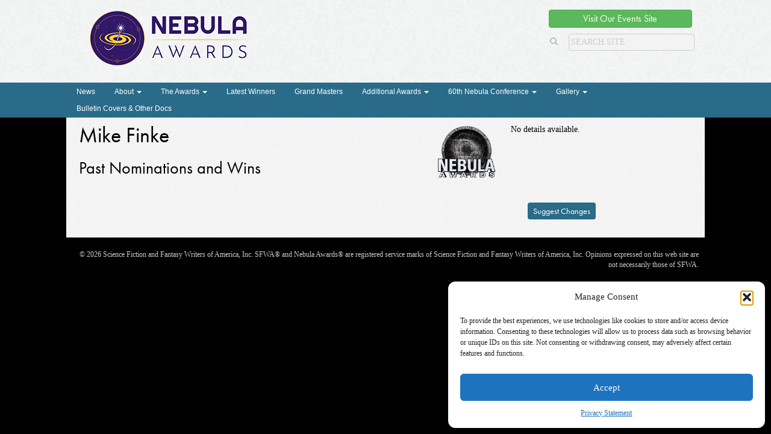

--- FILE ---
content_type: text/html; charset=UTF-8
request_url: https://nebulas.sfwa.org/nominees/mike-finke-2/
body_size: 41260
content:
<!DOCTYPE html>

<!--[if lt IE 7 ]> <html class="ie ie6 no-js" lang="en-US"> <![endif]-->
<!--[if IE 7 ]>    <html class="ie ie7 no-js" lang="en-US"> <![endif]-->
<!--[if IE 8 ]>    <html class="ie ie8 no-js" lang="en-US"> <![endif]-->
<!--[if IE 9 ]>    <html class="ie ie9 no-js" lang="en-US"> <![endif]-->
<!--[if IE 10 ]>    <html class="ie ie10 no-js" lang="en-US"> <![endif]-->
<!--[if IE 11 ]>    <html class="ie ie11 no-js" lang="en-US"> <![endif]-->
<!--[if gt IE 11 ]><!--><html class="no-js" lang="en-US"><!--<![endif]-->

<head profile="http://gmpg.org/xfn/11">
	
	<title>Mike Finke | </title>

	<meta charset="UTF-8">
	<meta http-equiv="X-UA-Compatible" content="IE=edge,chrome=1">
	<meta name="viewport" content="width=device-width initial-scale=1.0">
	<meta name="title" content=" &raquo; Mike Finke">
	
	<link rel="shortcut icon" href="https://nebulas.sfwa.org/wp-content/themes/nebulaawards/images/favicon.ico">
	<link rel="profile" href="https://gmpg.org/xfn/11">
	
	<meta name='robots' content='max-image-preview:large' />
<link rel='dns-prefetch' href='//use.typekit.net' />
<link rel='dns-prefetch' href='//www.googletagmanager.com' />
<link rel="alternate" title="oEmbed (JSON)" type="application/json+oembed" href="https://nebulas.sfwa.org/wp-json/oembed/1.0/embed?url=https%3A%2F%2Fnebulas.sfwa.org%2Fnominees%2Fmike-finke-2%2F" />
<link rel="alternate" title="oEmbed (XML)" type="text/xml+oembed" href="https://nebulas.sfwa.org/wp-json/oembed/1.0/embed?url=https%3A%2F%2Fnebulas.sfwa.org%2Fnominees%2Fmike-finke-2%2F&#038;format=xml" />
<style id='wp-img-auto-sizes-contain-inline-css' type='text/css'>
img:is([sizes=auto i],[sizes^="auto," i]){contain-intrinsic-size:3000px 1500px}
/*# sourceURL=wp-img-auto-sizes-contain-inline-css */
</style>
<style id='wp-emoji-styles-inline-css' type='text/css'>

	img.wp-smiley, img.emoji {
		display: inline !important;
		border: none !important;
		box-shadow: none !important;
		height: 1em !important;
		width: 1em !important;
		margin: 0 0.07em !important;
		vertical-align: -0.1em !important;
		background: none !important;
		padding: 0 !important;
	}
/*# sourceURL=wp-emoji-styles-inline-css */
</style>
<link rel='stylesheet' id='wp-block-library-css' href='https://nebulas.sfwa.org/wp-includes/css/dist/block-library/style.min.css?ver=34309f3861509a9a6db1a32ee2a50750' type='text/css' media='all' />
<style id='global-styles-inline-css' type='text/css'>
:root{--wp--preset--aspect-ratio--square: 1;--wp--preset--aspect-ratio--4-3: 4/3;--wp--preset--aspect-ratio--3-4: 3/4;--wp--preset--aspect-ratio--3-2: 3/2;--wp--preset--aspect-ratio--2-3: 2/3;--wp--preset--aspect-ratio--16-9: 16/9;--wp--preset--aspect-ratio--9-16: 9/16;--wp--preset--color--black: #000000;--wp--preset--color--cyan-bluish-gray: #abb8c3;--wp--preset--color--white: #ffffff;--wp--preset--color--pale-pink: #f78da7;--wp--preset--color--vivid-red: #cf2e2e;--wp--preset--color--luminous-vivid-orange: #ff6900;--wp--preset--color--luminous-vivid-amber: #fcb900;--wp--preset--color--light-green-cyan: #7bdcb5;--wp--preset--color--vivid-green-cyan: #00d084;--wp--preset--color--pale-cyan-blue: #8ed1fc;--wp--preset--color--vivid-cyan-blue: #0693e3;--wp--preset--color--vivid-purple: #9b51e0;--wp--preset--gradient--vivid-cyan-blue-to-vivid-purple: linear-gradient(135deg,rgb(6,147,227) 0%,rgb(155,81,224) 100%);--wp--preset--gradient--light-green-cyan-to-vivid-green-cyan: linear-gradient(135deg,rgb(122,220,180) 0%,rgb(0,208,130) 100%);--wp--preset--gradient--luminous-vivid-amber-to-luminous-vivid-orange: linear-gradient(135deg,rgb(252,185,0) 0%,rgb(255,105,0) 100%);--wp--preset--gradient--luminous-vivid-orange-to-vivid-red: linear-gradient(135deg,rgb(255,105,0) 0%,rgb(207,46,46) 100%);--wp--preset--gradient--very-light-gray-to-cyan-bluish-gray: linear-gradient(135deg,rgb(238,238,238) 0%,rgb(169,184,195) 100%);--wp--preset--gradient--cool-to-warm-spectrum: linear-gradient(135deg,rgb(74,234,220) 0%,rgb(151,120,209) 20%,rgb(207,42,186) 40%,rgb(238,44,130) 60%,rgb(251,105,98) 80%,rgb(254,248,76) 100%);--wp--preset--gradient--blush-light-purple: linear-gradient(135deg,rgb(255,206,236) 0%,rgb(152,150,240) 100%);--wp--preset--gradient--blush-bordeaux: linear-gradient(135deg,rgb(254,205,165) 0%,rgb(254,45,45) 50%,rgb(107,0,62) 100%);--wp--preset--gradient--luminous-dusk: linear-gradient(135deg,rgb(255,203,112) 0%,rgb(199,81,192) 50%,rgb(65,88,208) 100%);--wp--preset--gradient--pale-ocean: linear-gradient(135deg,rgb(255,245,203) 0%,rgb(182,227,212) 50%,rgb(51,167,181) 100%);--wp--preset--gradient--electric-grass: linear-gradient(135deg,rgb(202,248,128) 0%,rgb(113,206,126) 100%);--wp--preset--gradient--midnight: linear-gradient(135deg,rgb(2,3,129) 0%,rgb(40,116,252) 100%);--wp--preset--font-size--small: 13px;--wp--preset--font-size--medium: 20px;--wp--preset--font-size--large: 36px;--wp--preset--font-size--x-large: 42px;--wp--preset--spacing--20: 0.44rem;--wp--preset--spacing--30: 0.67rem;--wp--preset--spacing--40: 1rem;--wp--preset--spacing--50: 1.5rem;--wp--preset--spacing--60: 2.25rem;--wp--preset--spacing--70: 3.38rem;--wp--preset--spacing--80: 5.06rem;--wp--preset--shadow--natural: 6px 6px 9px rgba(0, 0, 0, 0.2);--wp--preset--shadow--deep: 12px 12px 50px rgba(0, 0, 0, 0.4);--wp--preset--shadow--sharp: 6px 6px 0px rgba(0, 0, 0, 0.2);--wp--preset--shadow--outlined: 6px 6px 0px -3px rgb(255, 255, 255), 6px 6px rgb(0, 0, 0);--wp--preset--shadow--crisp: 6px 6px 0px rgb(0, 0, 0);}:where(.is-layout-flex){gap: 0.5em;}:where(.is-layout-grid){gap: 0.5em;}body .is-layout-flex{display: flex;}.is-layout-flex{flex-wrap: wrap;align-items: center;}.is-layout-flex > :is(*, div){margin: 0;}body .is-layout-grid{display: grid;}.is-layout-grid > :is(*, div){margin: 0;}:where(.wp-block-columns.is-layout-flex){gap: 2em;}:where(.wp-block-columns.is-layout-grid){gap: 2em;}:where(.wp-block-post-template.is-layout-flex){gap: 1.25em;}:where(.wp-block-post-template.is-layout-grid){gap: 1.25em;}.has-black-color{color: var(--wp--preset--color--black) !important;}.has-cyan-bluish-gray-color{color: var(--wp--preset--color--cyan-bluish-gray) !important;}.has-white-color{color: var(--wp--preset--color--white) !important;}.has-pale-pink-color{color: var(--wp--preset--color--pale-pink) !important;}.has-vivid-red-color{color: var(--wp--preset--color--vivid-red) !important;}.has-luminous-vivid-orange-color{color: var(--wp--preset--color--luminous-vivid-orange) !important;}.has-luminous-vivid-amber-color{color: var(--wp--preset--color--luminous-vivid-amber) !important;}.has-light-green-cyan-color{color: var(--wp--preset--color--light-green-cyan) !important;}.has-vivid-green-cyan-color{color: var(--wp--preset--color--vivid-green-cyan) !important;}.has-pale-cyan-blue-color{color: var(--wp--preset--color--pale-cyan-blue) !important;}.has-vivid-cyan-blue-color{color: var(--wp--preset--color--vivid-cyan-blue) !important;}.has-vivid-purple-color{color: var(--wp--preset--color--vivid-purple) !important;}.has-black-background-color{background-color: var(--wp--preset--color--black) !important;}.has-cyan-bluish-gray-background-color{background-color: var(--wp--preset--color--cyan-bluish-gray) !important;}.has-white-background-color{background-color: var(--wp--preset--color--white) !important;}.has-pale-pink-background-color{background-color: var(--wp--preset--color--pale-pink) !important;}.has-vivid-red-background-color{background-color: var(--wp--preset--color--vivid-red) !important;}.has-luminous-vivid-orange-background-color{background-color: var(--wp--preset--color--luminous-vivid-orange) !important;}.has-luminous-vivid-amber-background-color{background-color: var(--wp--preset--color--luminous-vivid-amber) !important;}.has-light-green-cyan-background-color{background-color: var(--wp--preset--color--light-green-cyan) !important;}.has-vivid-green-cyan-background-color{background-color: var(--wp--preset--color--vivid-green-cyan) !important;}.has-pale-cyan-blue-background-color{background-color: var(--wp--preset--color--pale-cyan-blue) !important;}.has-vivid-cyan-blue-background-color{background-color: var(--wp--preset--color--vivid-cyan-blue) !important;}.has-vivid-purple-background-color{background-color: var(--wp--preset--color--vivid-purple) !important;}.has-black-border-color{border-color: var(--wp--preset--color--black) !important;}.has-cyan-bluish-gray-border-color{border-color: var(--wp--preset--color--cyan-bluish-gray) !important;}.has-white-border-color{border-color: var(--wp--preset--color--white) !important;}.has-pale-pink-border-color{border-color: var(--wp--preset--color--pale-pink) !important;}.has-vivid-red-border-color{border-color: var(--wp--preset--color--vivid-red) !important;}.has-luminous-vivid-orange-border-color{border-color: var(--wp--preset--color--luminous-vivid-orange) !important;}.has-luminous-vivid-amber-border-color{border-color: var(--wp--preset--color--luminous-vivid-amber) !important;}.has-light-green-cyan-border-color{border-color: var(--wp--preset--color--light-green-cyan) !important;}.has-vivid-green-cyan-border-color{border-color: var(--wp--preset--color--vivid-green-cyan) !important;}.has-pale-cyan-blue-border-color{border-color: var(--wp--preset--color--pale-cyan-blue) !important;}.has-vivid-cyan-blue-border-color{border-color: var(--wp--preset--color--vivid-cyan-blue) !important;}.has-vivid-purple-border-color{border-color: var(--wp--preset--color--vivid-purple) !important;}.has-vivid-cyan-blue-to-vivid-purple-gradient-background{background: var(--wp--preset--gradient--vivid-cyan-blue-to-vivid-purple) !important;}.has-light-green-cyan-to-vivid-green-cyan-gradient-background{background: var(--wp--preset--gradient--light-green-cyan-to-vivid-green-cyan) !important;}.has-luminous-vivid-amber-to-luminous-vivid-orange-gradient-background{background: var(--wp--preset--gradient--luminous-vivid-amber-to-luminous-vivid-orange) !important;}.has-luminous-vivid-orange-to-vivid-red-gradient-background{background: var(--wp--preset--gradient--luminous-vivid-orange-to-vivid-red) !important;}.has-very-light-gray-to-cyan-bluish-gray-gradient-background{background: var(--wp--preset--gradient--very-light-gray-to-cyan-bluish-gray) !important;}.has-cool-to-warm-spectrum-gradient-background{background: var(--wp--preset--gradient--cool-to-warm-spectrum) !important;}.has-blush-light-purple-gradient-background{background: var(--wp--preset--gradient--blush-light-purple) !important;}.has-blush-bordeaux-gradient-background{background: var(--wp--preset--gradient--blush-bordeaux) !important;}.has-luminous-dusk-gradient-background{background: var(--wp--preset--gradient--luminous-dusk) !important;}.has-pale-ocean-gradient-background{background: var(--wp--preset--gradient--pale-ocean) !important;}.has-electric-grass-gradient-background{background: var(--wp--preset--gradient--electric-grass) !important;}.has-midnight-gradient-background{background: var(--wp--preset--gradient--midnight) !important;}.has-small-font-size{font-size: var(--wp--preset--font-size--small) !important;}.has-medium-font-size{font-size: var(--wp--preset--font-size--medium) !important;}.has-large-font-size{font-size: var(--wp--preset--font-size--large) !important;}.has-x-large-font-size{font-size: var(--wp--preset--font-size--x-large) !important;}
/*# sourceURL=global-styles-inline-css */
</style>

<style id='classic-theme-styles-inline-css' type='text/css'>
/*! This file is auto-generated */
.wp-block-button__link{color:#fff;background-color:#32373c;border-radius:9999px;box-shadow:none;text-decoration:none;padding:calc(.667em + 2px) calc(1.333em + 2px);font-size:1.125em}.wp-block-file__button{background:#32373c;color:#fff;text-decoration:none}
/*# sourceURL=/wp-includes/css/classic-themes.min.css */
</style>
<link rel='stylesheet' id='cmplz-general-css' href='https://nebulas.sfwa.org/wp-content/plugins/complianz-gdpr/assets/css/cookieblocker.min.css?ver=1767221148' type='text/css' media='all' />
<link rel='stylesheet' id='gpls-wpsctr-simple-countdown-timer-front-flipdown-css-css' href='https://nebulas.sfwa.org/wp-content/plugins/simple-countdown/assets/libs/flipdown.min.css?ver=1.0.3' type='text/css' media='all' />
<link rel='stylesheet' id='cp-style-css' href='https://nebulas.sfwa.org/wp-content/themes/nebulaawards/style.css?ver=34309f3861509a9a6db1a32ee2a50750' type='text/css' media='all' />
<script type="text/javascript" src="https://nebulas.sfwa.org/wp-includes/js/jquery/jquery.min.js?ver=3.7.1" id="jquery-core-js"></script>
<script type="text/javascript" src="https://nebulas.sfwa.org/wp-includes/js/jquery/jquery-migrate.min.js?ver=3.4.1" id="jquery-migrate-js"></script>
<script type="text/javascript" src="https://nebulas.sfwa.org/wp-content/themes/nebulaawards/js/respond.min.js" id="respond.js-js"></script>
<script type="text/javascript" src="//use.typekit.net/kyt3zxd.js?ver=34309f3861509a9a6db1a32ee2a50750" id="theme_typekit-js"></script>
<script type="text/javascript" src="https://nebulas.sfwa.org/wp-content/themes/nebulaawards/js/modernizr-1.7.min.js" id="modernizer-js"></script>
<script type="text/javascript" src="https://nebulas.sfwa.org/wp-content/themes/nebulaawards/js/bootstrap.min.js" id="bootstrap-js"></script>
<script type="text/javascript" src="https://nebulas.sfwa.org/wp-content/themes/nebulaawards/js/jquery.cookie.js" id="cookies-js"></script>
<script type="text/javascript" src="https://nebulas.sfwa.org/wp-content/themes/nebulaawards/js/functions.js" id="cpunk-functions-js"></script>

<!-- Google tag (gtag.js) snippet added by Site Kit -->
<!-- Google Analytics snippet added by Site Kit -->
<script type="text/javascript" src="https://www.googletagmanager.com/gtag/js?id=GT-5MCTTQBF" id="google_gtagjs-js" async></script>
<script type="text/javascript" id="google_gtagjs-js-after">
/* <![CDATA[ */
window.dataLayer = window.dataLayer || [];function gtag(){dataLayer.push(arguments);}
gtag("set","linker",{"domains":["nebulas.sfwa.org"]});
gtag("js", new Date());
gtag("set", "developer_id.dZTNiMT", true);
gtag("config", "GT-5MCTTQBF");
//# sourceURL=google_gtagjs-js-after
/* ]]> */
</script>
<link rel="https://api.w.org/" href="https://nebulas.sfwa.org/wp-json/" /><meta name="generator" content="Site Kit by Google 1.168.0" />			<style>.cmplz-hidden {
					display: none !important;
				}</style>		<script type="text/javascript">try{Typekit.load();}catch(e){}</script>
		<link rel="canonical" href="https://nebulas.sfwa.org/nominees/mike-finke-2/">

</head>

<body class="wp-singular nominee-template-default single single-nominee postid-3889 wp-embed-responsive wp-theme-nebulaawards mike-finke-2">
		
				
		<div class="header_wrap">			
		<header class="page_header" role="banner">	
		

			
			<hgroup class="site_headers" >
				<h1 class="site_title" >
					<a href="https://nebulas.sfwa.org"><img src="https://nebulas.sfwa.org/wp-content/themes/nebulaawards/images/nebula-logo-2020.png" alt="The Nebula Awards"></a>
				</h1>
				
			</hgroup>
			
			<div class="search_social">
									<p class="featured_button"><a href="https://events.sfwa.org/" class="btn btn-success" >Visit Our Events Site</a></p>
								<div class="search_container">
	<form role="search" method="get" class="search-form form-inline" action="https://nebulas.sfwa.org/">
	  	<input type="search" value="" name="s" class="search_field" placeholder="Search Site">
	    <label class="hide">Search for:</label>
	    <button type="submit" class="search_submit btn btn-default hide">Search</button>
	    <a class="submit" href="#"><i class="fa fa-search"></i></a>
	</form>
</div>			</div>
				

			
			
		
		</header>
		</div>
		<div class="nav_wrap">
			<div class="nav_wrap">
	<nav class="navbar navbar-default" role="navigation"> 
		<div class="navbar-header" data-toggle="collapse" data-target=".main_nav"> 
			<div class="navbar-toggle toggle_header">Menu</div>
			<button type="button" class="navbar-toggle"> 
				<span class="sr-only">Toggle navigation</span> 
				<span class="icon-bar"></span> 
				<span class="icon-bar"></span> 
				<span class="icon-bar"></span> 
			</button> 
		</div> 

		<div class="collapse navbar-collapse main_nav"> 
			<ul id="menu-menu-1" class="nav navbar-nav"><li id="menu-item-234" class="menu-item menu-item-type-post_type menu-item-object-page"><a title="News" href="https://nebulas.sfwa.org/news/">News</a></li>
<li id="menu-item-271" class="menu-item menu-item-type-post_type menu-item-object-page menu-item-has-children menu-item-271 dropdown"><a title="About" href="#" data-toggle="dropdown" class="dropdown-toggle">About <span class="caret"></span></a>
<ul role="menu" class=" dropdown-menu">
	<li id="menu-item-4055" class="menu-item menu-item-type-post_type menu-item-object-page menu-item-4055"><a title="Acknowledgements" href="https://nebulas.sfwa.org/about-the-nebulas/acknowledgements/">Acknowledgements</a></li>
	<li id="menu-item-220" class="menu-item menu-item-type-post_type menu-item-object-page menu-item-220"><a title="About the Nebulas" href="https://nebulas.sfwa.org/about-the-nebulas/">About the Nebulas</a></li>
	<li id="menu-item-221" class="menu-item menu-item-type-post_type menu-item-object-page menu-item-221"><a title="How to Participate: Recommending, Nominating, and Voting for the Nebulas" href="https://nebulas.sfwa.org/about-the-nebulas/how-to-participate-rules/">How to Participate: Recommending, Nominating, and Voting for the Nebulas</a></li>
	<li id="menu-item-450" class="menu-item menu-item-type-post_type menu-item-object-page menu-item-450"><a title="Nebula Rules" href="https://nebulas.sfwa.org/about-the-nebulas/nebula-rules/">Nebula Rules</a></li>
	<li id="menu-item-223" class="menu-item menu-item-type-post_type menu-item-object-page menu-item-223"><a title="Press Inquiries" href="https://nebulas.sfwa.org/about-the-nebulas/press/">Press Inquiries</a></li>
</ul>
</li>
<li id="menu-item-224" class="menu-item menu-item-type-post_type_archive menu-item-object-nominated-work menu-item-has-children menu-item-224 dropdown"><a title="The Awards" href="#" data-toggle="dropdown" class="dropdown-toggle">The Awards <span class="caret"></span></a>
<ul role="menu" class=" dropdown-menu">
	<li id="menu-item-237" class="menu-item menu-item-type-post_type menu-item-object-page menu-item-237"><a title="Search Awards" href="https://nebulas.sfwa.org/search-awards/">Search Awards</a></li>
	<li id="menu-item-238" class="menu-item menu-item-type-post_type menu-item-object-page menu-item-238"><a title="Awards by Year" href="https://nebulas.sfwa.org/awards-by-year/">Awards by Year</a></li>
</ul>
</li>
<li id="menu-item-8300" class="menu-item menu-item-type-custom menu-item-object-custom menu-item-8300"><a title="Latest Winners" href="https://nebulas.sfwa.org/award-year/2024/">Latest Winners</a></li>
<li id="menu-item-233" class="menu-item menu-item-type-post_type_archive menu-item-object-grand-master menu-item-233"><a title="Grand Masters" href="https://nebulas.sfwa.org/grand-masters/">Grand Masters</a></li>
<li id="menu-item-226" class="menu-item menu-item-type-post_type menu-item-object-page menu-item-has-children menu-item-226 dropdown"><a title="Additional Awards" href="#" data-toggle="dropdown" class="dropdown-toggle">Additional Awards <span class="caret"></span></a>
<ul role="menu" class=" dropdown-menu">
	<li id="menu-item-7949" class="menu-item menu-item-type-post_type menu-item-object-post menu-item-7949"><a title="The Inaugural Infinity Award Honoree: Octavia E. Butler" href="https://nebulas.sfwa.org/the-inaugural-infinity-award-honoree-octavia-e-butler/">The Inaugural Infinity Award Honoree: Octavia E. Butler</a></li>
	<li id="menu-item-227" class="menu-item menu-item-type-taxonomy menu-item-object-award menu-item-227"><a title="Service to SFWA Award" href="https://nebulas.sfwa.org/award/service-to-sfwa-award/">Service to SFWA Award</a></li>
	<li id="menu-item-235" class="menu-item menu-item-type-taxonomy menu-item-object-award menu-item-235"><a title="Kate Wilhelm Solstice Award" href="https://nebulas.sfwa.org/award/solstice-award/">Kate Wilhelm Solstice Award</a></li>
	<li id="menu-item-236" class="menu-item menu-item-type-taxonomy menu-item-object-award menu-item-236"><a title="Author Emeritus" href="https://nebulas.sfwa.org/award/author-emeritus/">Author Emeritus</a></li>
	<li id="menu-item-4001" class="menu-item menu-item-type-taxonomy menu-item-object-award menu-item-4001"><a title="Toastmaster" href="https://nebulas.sfwa.org/award/toastmaster/">Toastmaster</a></li>
</ul>
</li>
<li id="menu-item-251" class="menu-item menu-item-type-post_type menu-item-object-page menu-item-has-children menu-item-251 dropdown"><a title="60th Nebula Conference" href="#" data-toggle="dropdown" class="dropdown-toggle">60th Nebula Conference <span class="caret"></span></a>
<ul role="menu" class=" dropdown-menu">
	<li id="menu-item-256" class="menu-item menu-item-type-post_type menu-item-object-page menu-item-256"><a title="About" href="https://nebulas.sfwa.org/nebula-conference/">About</a></li>
	<li id="menu-item-6605" class="menu-item menu-item-type-custom menu-item-object-custom menu-item-6605"><a title="Register Now" href="https://events.sfwa.org/">Register Now</a></li>
	<li id="menu-item-6583" class="menu-item menu-item-type-post_type menu-item-object-page menu-item-6583"><a title="Nebula Conference Sponsorship Opportunities" href="https://nebulas.sfwa.org/nebula-conference/https-events-sfwa-org/">Nebula Conference Sponsorship Opportunities</a></li>
</ul>
</li>
<li id="menu-item-973" class="menu-item menu-item-type-post_type menu-item-object-envira_album menu-item-has-children menu-item-973 dropdown"><a title="Gallery" href="#" data-toggle="dropdown" class="dropdown-toggle">Gallery <span class="caret"></span></a>
<ul role="menu" class=" dropdown-menu">
	<li id="menu-item-8988" class="menu-item menu-item-type-post_type menu-item-object-envira menu-item-8988"><a title="The 60th Anniversary Nebula Awards Conference" href="https://nebulas.sfwa.org/galleries/the-60th-anniversary-nebula-awards-conference/">The 60th Anniversary Nebula Awards Conference</a></li>
	<li id="menu-item-5380" class="menu-item menu-item-type-post_type menu-item-object-envira menu-item-5380"><a title="2018 Nebula Conference Group Photos" href="https://nebulas.sfwa.org/galleries/2018-nebula-conference-group-photos/">2018 Nebula Conference Group Photos</a></li>
	<li id="menu-item-5379" class="menu-item menu-item-type-post_type menu-item-object-envira menu-item-5379"><a title="2018 Nebula Awards® Ceremony" href="https://nebulas.sfwa.org/galleries/2018-nebula-awards-ceremony/">2018 Nebula Awards® Ceremony</a></li>
	<li id="menu-item-4747" class="menu-item menu-item-type-post_type menu-item-object-page menu-item-4747"><a title="2017 Nebula Awards® Ceremony" href="https://nebulas.sfwa.org/gallery/2017-nebula-awards-ceremony/">2017 Nebula Awards® Ceremony</a></li>
	<li id="menu-item-971" class="menu-item menu-item-type-post_type menu-item-object-envira menu-item-971"><a title="Authors with Awards" href="https://nebulas.sfwa.org/galleries/authors-with-nebulas/">Authors with Awards</a></li>
	<li id="menu-item-969" class="menu-item menu-item-type-post_type menu-item-object-envira menu-item-969"><a title="Bulletin Advertisements" href="https://nebulas.sfwa.org/galleries/bulletin-advertisements/">Bulletin Advertisements</a></li>
	<li id="menu-item-2478" class="menu-item menu-item-type-post_type menu-item-object-envira_album menu-item-2478"><a title="Banquet Photos" href="https://nebulas.sfwa.org/albums/banquet-photos/">Banquet Photos</a></li>
</ul>
</li>
<li id="menu-item-970" class="menu-item menu-item-type-post_type menu-item-object-envira menu-item-970"><a title="Bulletin Covers &amp; Other Docs" href="https://nebulas.sfwa.org/galleries/bulletin-covers-and-other-documents/">Bulletin Covers &#038; Other Docs</a></li>
</ul>		</div>
	</nav>
</div>		</div>

				<div class="page_wrap" role="document">
<main class="grandmaster-main" role="main">
			
		<article class="nominee_main_column post-3889 nominee type-nominee status-publish hentry">
	
	<header>	
		<h2 class="post_title"><span>Mike Finke</span></h2>
		
	</header>
	<h3>Past Nominations and Wins</h3>
		
</article>

<aside class="nominee_sidebar">
	
	
	<div class="widget about_nominee">
		<div class="col_wrap">
			<div class="thumbnail_links">
				<img src="https://nebulas.sfwa.org/wp-content/themes/nebulaawards/images/placeholder.png" alt="No image found" />				<ul class="social_links">
									</ul>
			</div>
			<div class="bio">
				<p>No details available.</p>			</div>

		</div>
	</div>
	<div class="widget">
		<p class="suggest">
			<a href="https://nebulas.sfwa.org/suggest-changes/?pageurl=https://nebulas.sfwa.org/nominees/mike-finke-2/"> Suggest Changes</a>
		</p>
	</div>
	
</aside>		

	</main>	

		
		</div><!-- End .page_wrap -->
		
		<footer class="footer">
			<div class="footer_inner">
				<div class="ownership">
										<p class="source-org vcard copyright">© 2026 Science Fiction and Fantasy Writers of America, Inc. SFWA® and Nebula Awards® are registered service marks of Science Fiction and Fantasy Writers of America, Inc. Opinions expressed on this web site are not necessarily those of SFWA.</p>
				</div>
			</div>
		</footer>
		
		<script type="speculationrules">
{"prefetch":[{"source":"document","where":{"and":[{"href_matches":"/*"},{"not":{"href_matches":["/wp-*.php","/wp-admin/*","/wp-content/uploads/*","/wp-content/*","/wp-content/plugins/*","/wp-content/themes/nebulaawards/*","/*\\?(.+)"]}},{"not":{"selector_matches":"a[rel~=\"nofollow\"]"}},{"not":{"selector_matches":".no-prefetch, .no-prefetch a"}}]},"eagerness":"conservative"}]}
</script>

<!-- Consent Management powered by Complianz | GDPR/CCPA Cookie Consent https://wordpress.org/plugins/complianz-gdpr -->
<div id="cmplz-cookiebanner-container"><div class="cmplz-cookiebanner cmplz-hidden banner-1 banner-a optout cmplz-bottom-right cmplz-categories-type-view-preferences" aria-modal="true" data-nosnippet="true" role="dialog" aria-live="polite" aria-labelledby="cmplz-header-1-optout" aria-describedby="cmplz-message-1-optout">
	<div class="cmplz-header">
		<div class="cmplz-logo"></div>
		<div class="cmplz-title" id="cmplz-header-1-optout">Manage Consent</div>
		<div class="cmplz-close" tabindex="0" role="button" aria-label="Close dialog">
			<svg aria-hidden="true" focusable="false" data-prefix="fas" data-icon="times" class="svg-inline--fa fa-times fa-w-11" role="img" xmlns="http://www.w3.org/2000/svg" viewBox="0 0 352 512"><path fill="currentColor" d="M242.72 256l100.07-100.07c12.28-12.28 12.28-32.19 0-44.48l-22.24-22.24c-12.28-12.28-32.19-12.28-44.48 0L176 189.28 75.93 89.21c-12.28-12.28-32.19-12.28-44.48 0L9.21 111.45c-12.28 12.28-12.28 32.19 0 44.48L109.28 256 9.21 356.07c-12.28 12.28-12.28 32.19 0 44.48l22.24 22.24c12.28 12.28 32.2 12.28 44.48 0L176 322.72l100.07 100.07c12.28 12.28 32.2 12.28 44.48 0l22.24-22.24c12.28-12.28 12.28-32.19 0-44.48L242.72 256z"></path></svg>
		</div>
	</div>

	<div class="cmplz-divider cmplz-divider-header"></div>
	<div class="cmplz-body">
		<div class="cmplz-message" id="cmplz-message-1-optout">To provide the best experiences, we use technologies like cookies to store and/or access device information. Consenting to these technologies will allow us to process data such as browsing behavior or unique IDs on this site. Not consenting or withdrawing consent, may adversely affect certain features and functions.</div>
		<!-- categories start -->
		<div class="cmplz-categories">
			<details class="cmplz-category cmplz-functional" >
				<summary>
						<span class="cmplz-category-header">
							<span class="cmplz-category-title">Functional</span>
							<span class='cmplz-always-active'>
								<span class="cmplz-banner-checkbox">
									<input type="checkbox"
										   id="cmplz-functional-optout"
										   data-category="cmplz_functional"
										   class="cmplz-consent-checkbox cmplz-functional"
										   size="40"
										   value="1"/>
									<label class="cmplz-label" for="cmplz-functional-optout"><span class="screen-reader-text">Functional</span></label>
								</span>
								Always active							</span>
							<span class="cmplz-icon cmplz-open">
								<svg xmlns="http://www.w3.org/2000/svg" viewBox="0 0 448 512"  height="18" ><path d="M224 416c-8.188 0-16.38-3.125-22.62-9.375l-192-192c-12.5-12.5-12.5-32.75 0-45.25s32.75-12.5 45.25 0L224 338.8l169.4-169.4c12.5-12.5 32.75-12.5 45.25 0s12.5 32.75 0 45.25l-192 192C240.4 412.9 232.2 416 224 416z"/></svg>
							</span>
						</span>
				</summary>
				<div class="cmplz-description">
					<span class="cmplz-description-functional">The technical storage or access is strictly necessary for the legitimate purpose of enabling the use of a specific service explicitly requested by the subscriber or user, or for the sole purpose of carrying out the transmission of a communication over an electronic communications network.</span>
				</div>
			</details>

			<details class="cmplz-category cmplz-preferences" >
				<summary>
						<span class="cmplz-category-header">
							<span class="cmplz-category-title">Preferences</span>
							<span class="cmplz-banner-checkbox">
								<input type="checkbox"
									   id="cmplz-preferences-optout"
									   data-category="cmplz_preferences"
									   class="cmplz-consent-checkbox cmplz-preferences"
									   size="40"
									   value="1"/>
								<label class="cmplz-label" for="cmplz-preferences-optout"><span class="screen-reader-text">Preferences</span></label>
							</span>
							<span class="cmplz-icon cmplz-open">
								<svg xmlns="http://www.w3.org/2000/svg" viewBox="0 0 448 512"  height="18" ><path d="M224 416c-8.188 0-16.38-3.125-22.62-9.375l-192-192c-12.5-12.5-12.5-32.75 0-45.25s32.75-12.5 45.25 0L224 338.8l169.4-169.4c12.5-12.5 32.75-12.5 45.25 0s12.5 32.75 0 45.25l-192 192C240.4 412.9 232.2 416 224 416z"/></svg>
							</span>
						</span>
				</summary>
				<div class="cmplz-description">
					<span class="cmplz-description-preferences">The technical storage or access is necessary for the legitimate purpose of storing preferences that are not requested by the subscriber or user.</span>
				</div>
			</details>

			<details class="cmplz-category cmplz-statistics" >
				<summary>
						<span class="cmplz-category-header">
							<span class="cmplz-category-title">Statistics</span>
							<span class="cmplz-banner-checkbox">
								<input type="checkbox"
									   id="cmplz-statistics-optout"
									   data-category="cmplz_statistics"
									   class="cmplz-consent-checkbox cmplz-statistics"
									   size="40"
									   value="1"/>
								<label class="cmplz-label" for="cmplz-statistics-optout"><span class="screen-reader-text">Statistics</span></label>
							</span>
							<span class="cmplz-icon cmplz-open">
								<svg xmlns="http://www.w3.org/2000/svg" viewBox="0 0 448 512"  height="18" ><path d="M224 416c-8.188 0-16.38-3.125-22.62-9.375l-192-192c-12.5-12.5-12.5-32.75 0-45.25s32.75-12.5 45.25 0L224 338.8l169.4-169.4c12.5-12.5 32.75-12.5 45.25 0s12.5 32.75 0 45.25l-192 192C240.4 412.9 232.2 416 224 416z"/></svg>
							</span>
						</span>
				</summary>
				<div class="cmplz-description">
					<span class="cmplz-description-statistics">The technical storage or access that is used exclusively for statistical purposes.</span>
					<span class="cmplz-description-statistics-anonymous">The technical storage or access that is used exclusively for anonymous statistical purposes. Without a subpoena, voluntary compliance on the part of your Internet Service Provider, or additional records from a third party, information stored or retrieved for this purpose alone cannot usually be used to identify you.</span>
				</div>
			</details>
			<details class="cmplz-category cmplz-marketing" >
				<summary>
						<span class="cmplz-category-header">
							<span class="cmplz-category-title">Marketing</span>
							<span class="cmplz-banner-checkbox">
								<input type="checkbox"
									   id="cmplz-marketing-optout"
									   data-category="cmplz_marketing"
									   class="cmplz-consent-checkbox cmplz-marketing"
									   size="40"
									   value="1"/>
								<label class="cmplz-label" for="cmplz-marketing-optout"><span class="screen-reader-text">Marketing</span></label>
							</span>
							<span class="cmplz-icon cmplz-open">
								<svg xmlns="http://www.w3.org/2000/svg" viewBox="0 0 448 512"  height="18" ><path d="M224 416c-8.188 0-16.38-3.125-22.62-9.375l-192-192c-12.5-12.5-12.5-32.75 0-45.25s32.75-12.5 45.25 0L224 338.8l169.4-169.4c12.5-12.5 32.75-12.5 45.25 0s12.5 32.75 0 45.25l-192 192C240.4 412.9 232.2 416 224 416z"/></svg>
							</span>
						</span>
				</summary>
				<div class="cmplz-description">
					<span class="cmplz-description-marketing">The technical storage or access is required to create user profiles to send advertising, or to track the user on a website or across several websites for similar marketing purposes.</span>
				</div>
			</details>
		</div><!-- categories end -->
			</div>

	<div class="cmplz-links cmplz-information">
		<ul>
			<li><a class="cmplz-link cmplz-manage-options cookie-statement" href="#" data-relative_url="#cmplz-manage-consent-container">Manage options</a></li>
			<li><a class="cmplz-link cmplz-manage-third-parties cookie-statement" href="#" data-relative_url="#cmplz-cookies-overview">Manage services</a></li>
			<li><a class="cmplz-link cmplz-manage-vendors tcf cookie-statement" href="#" data-relative_url="#cmplz-tcf-wrapper">Manage {vendor_count} vendors</a></li>
			<li><a class="cmplz-link cmplz-external cmplz-read-more-purposes tcf" target="_blank" rel="noopener noreferrer nofollow" href="https://cookiedatabase.org/tcf/purposes/" aria-label="Read more about TCF purposes on Cookie Database">Read more about these purposes</a></li>
		</ul>
			</div>

	<div class="cmplz-divider cmplz-footer"></div>

	<div class="cmplz-buttons">
		<button class="cmplz-btn cmplz-accept">Accept</button>
		<button class="cmplz-btn cmplz-deny">Deny</button>
		<button class="cmplz-btn cmplz-view-preferences">View preferences</button>
		<button class="cmplz-btn cmplz-save-preferences">Save preferences</button>
		<a class="cmplz-btn cmplz-manage-options tcf cookie-statement" href="#" data-relative_url="#cmplz-manage-consent-container">View preferences</a>
			</div>

	
	<div class="cmplz-documents cmplz-links">
		<ul>
			<li><a class="cmplz-link cookie-statement" href="#" data-relative_url="">{title}</a></li>
			<li><a class="cmplz-link privacy-statement" href="#" data-relative_url="">{title}</a></li>
			<li><a class="cmplz-link impressum" href="#" data-relative_url="">{title}</a></li>
		</ul>
			</div>
</div>
</div>
					<div id="cmplz-manage-consent" data-nosnippet="true"><button class="cmplz-btn cmplz-hidden cmplz-manage-consent manage-consent-1">Manage consent</button>

</div><script type="text/javascript" id="gpls-wpsctr-simple-countdown-timer-front-countdown-timer-js-js-extra">
/* <![CDATA[ */
var gpls_wpsctr_simple_countdown_timer_localized_data = {"ajaxUrl":"https://nebulas.sfwa.org/wp-admin/admin-ajax.php","prefix":"gpls-wpsctr-simple-countdown-timer","classes_prefix":"gpls-wpsctr","labels":{"flipDownHeading":{"days":"Days","hours":"Hours","minutes":"Minutes","seconds":"Seconds"},"invalidEmail":"Please enter an email address"},"nonce":"cb04bd9429","submitFormAction":"gpls-wpsctr-subscribe-form-submit"};
//# sourceURL=gpls-wpsctr-simple-countdown-timer-front-countdown-timer-js-js-extra
/* ]]> */
</script>
<script type="text/javascript" src="https://nebulas.sfwa.org/wp-content/plugins/simple-countdown/assets/dist/js/front/front-countdown-timer.min.js?ver=1.0.3" id="gpls-wpsctr-simple-countdown-timer-front-countdown-timer-js-js"></script>
<script type="text/javascript" src="https://nebulas.sfwa.org/wp-includes/js/comment-reply.min.js?ver=34309f3861509a9a6db1a32ee2a50750" id="comment-reply-js" async="async" data-wp-strategy="async" fetchpriority="low"></script>
<script type="text/javascript" id="cmplz-cookiebanner-js-extra">
/* <![CDATA[ */
var complianz = {"prefix":"cmplz_","user_banner_id":"1","set_cookies":[],"block_ajax_content":"0","banner_version":"27","version":"7.4.4.2","store_consent":"","do_not_track_enabled":"","consenttype":"optout","region":"us","geoip":"","dismiss_timeout":"","disable_cookiebanner":"","soft_cookiewall":"","dismiss_on_scroll":"","cookie_expiry":"365","url":"https://nebulas.sfwa.org/wp-json/complianz/v1/","locale":"lang=en&locale=en_US","set_cookies_on_root":"0","cookie_domain":"","current_policy_id":"34","cookie_path":"/","categories":{"statistics":"statistics","marketing":"marketing"},"tcf_active":"","placeholdertext":"Click to accept {category} cookies and enable this content","css_file":"https://nebulas.sfwa.org/wp-content/uploads/complianz/css/banner-{banner_id}-{type}.css?v=27","page_links":{"us":{"cookie-statement":{"title":"","url":"https://nebulas.sfwa.org/nominees/john-varley/"},"privacy-statement":{"title":"Privacy Statement","url":"https://www.sfwa.org/about/sfwa-privacy-policy/"}}},"tm_categories":"","forceEnableStats":"","preview":"","clean_cookies":"","aria_label":"Click to accept {category} cookies and enable this content"};
//# sourceURL=cmplz-cookiebanner-js-extra
/* ]]> */
</script>
<script defer type="text/javascript" src="https://nebulas.sfwa.org/wp-content/plugins/complianz-gdpr/cookiebanner/js/complianz.min.js?ver=1767221148" id="cmplz-cookiebanner-js"></script>
<script id="wp-emoji-settings" type="application/json">
{"baseUrl":"https://s.w.org/images/core/emoji/17.0.2/72x72/","ext":".png","svgUrl":"https://s.w.org/images/core/emoji/17.0.2/svg/","svgExt":".svg","source":{"concatemoji":"https://nebulas.sfwa.org/wp-includes/js/wp-emoji-release.min.js?ver=34309f3861509a9a6db1a32ee2a50750"}}
</script>
<script type="module">
/* <![CDATA[ */
/*! This file is auto-generated */
const a=JSON.parse(document.getElementById("wp-emoji-settings").textContent),o=(window._wpemojiSettings=a,"wpEmojiSettingsSupports"),s=["flag","emoji"];function i(e){try{var t={supportTests:e,timestamp:(new Date).valueOf()};sessionStorage.setItem(o,JSON.stringify(t))}catch(e){}}function c(e,t,n){e.clearRect(0,0,e.canvas.width,e.canvas.height),e.fillText(t,0,0);t=new Uint32Array(e.getImageData(0,0,e.canvas.width,e.canvas.height).data);e.clearRect(0,0,e.canvas.width,e.canvas.height),e.fillText(n,0,0);const a=new Uint32Array(e.getImageData(0,0,e.canvas.width,e.canvas.height).data);return t.every((e,t)=>e===a[t])}function p(e,t){e.clearRect(0,0,e.canvas.width,e.canvas.height),e.fillText(t,0,0);var n=e.getImageData(16,16,1,1);for(let e=0;e<n.data.length;e++)if(0!==n.data[e])return!1;return!0}function u(e,t,n,a){switch(t){case"flag":return n(e,"\ud83c\udff3\ufe0f\u200d\u26a7\ufe0f","\ud83c\udff3\ufe0f\u200b\u26a7\ufe0f")?!1:!n(e,"\ud83c\udde8\ud83c\uddf6","\ud83c\udde8\u200b\ud83c\uddf6")&&!n(e,"\ud83c\udff4\udb40\udc67\udb40\udc62\udb40\udc65\udb40\udc6e\udb40\udc67\udb40\udc7f","\ud83c\udff4\u200b\udb40\udc67\u200b\udb40\udc62\u200b\udb40\udc65\u200b\udb40\udc6e\u200b\udb40\udc67\u200b\udb40\udc7f");case"emoji":return!a(e,"\ud83e\u1fac8")}return!1}function f(e,t,n,a){let r;const o=(r="undefined"!=typeof WorkerGlobalScope&&self instanceof WorkerGlobalScope?new OffscreenCanvas(300,150):document.createElement("canvas")).getContext("2d",{willReadFrequently:!0}),s=(o.textBaseline="top",o.font="600 32px Arial",{});return e.forEach(e=>{s[e]=t(o,e,n,a)}),s}function r(e){var t=document.createElement("script");t.src=e,t.defer=!0,document.head.appendChild(t)}a.supports={everything:!0,everythingExceptFlag:!0},new Promise(t=>{let n=function(){try{var e=JSON.parse(sessionStorage.getItem(o));if("object"==typeof e&&"number"==typeof e.timestamp&&(new Date).valueOf()<e.timestamp+604800&&"object"==typeof e.supportTests)return e.supportTests}catch(e){}return null}();if(!n){if("undefined"!=typeof Worker&&"undefined"!=typeof OffscreenCanvas&&"undefined"!=typeof URL&&URL.createObjectURL&&"undefined"!=typeof Blob)try{var e="postMessage("+f.toString()+"("+[JSON.stringify(s),u.toString(),c.toString(),p.toString()].join(",")+"));",a=new Blob([e],{type:"text/javascript"});const r=new Worker(URL.createObjectURL(a),{name:"wpTestEmojiSupports"});return void(r.onmessage=e=>{i(n=e.data),r.terminate(),t(n)})}catch(e){}i(n=f(s,u,c,p))}t(n)}).then(e=>{for(const n in e)a.supports[n]=e[n],a.supports.everything=a.supports.everything&&a.supports[n],"flag"!==n&&(a.supports.everythingExceptFlag=a.supports.everythingExceptFlag&&a.supports[n]);var t;a.supports.everythingExceptFlag=a.supports.everythingExceptFlag&&!a.supports.flag,a.supports.everything||((t=a.source||{}).concatemoji?r(t.concatemoji):t.wpemoji&&t.twemoji&&(r(t.twemoji),r(t.wpemoji)))});
//# sourceURL=https://nebulas.sfwa.org/wp-includes/js/wp-emoji-loader.min.js
/* ]]> */
</script>
<!-- Statistics script Complianz GDPR/CCPA -->
						<script type="text/plain"							data-category="statistics">window['gtag_enable_tcf_support'] = false;
window.dataLayer = window.dataLayer || [];
function gtag(){dataLayer.push(arguments);}
gtag('js', new Date());
gtag('config', '', {
	cookie_flags:'secure;samesite=none',
	
});
</script>
		
	</body>

</html>
